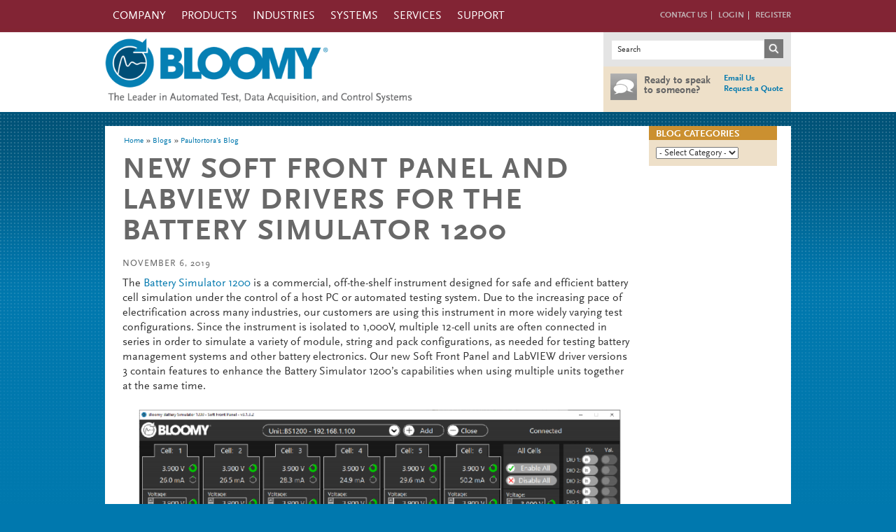

--- FILE ---
content_type: text/html; charset=utf-8
request_url: https://www.bloomy.com/support/blog/new-soft-front-panel-and-labview-drivers-battery-simulator-1200
body_size: 10492
content:
<!DOCTYPE html>
  <!--[if IEMobile 7]><html class="no-js ie iem7" lang="en" dir="ltr"><![endif]-->
  <!--[if lte IE 6]><html class="no-js ie lt-ie9 lt-ie8 lt-ie7" lang="en" dir="ltr"><![endif]-->
  <!--[if (IE 7)&(!IEMobile)]><html class="no-js ie lt-ie9 lt-ie8" lang="en" dir="ltr"><![endif]-->
  <!--[if IE 8]><html class="no-js ie lt-ie9" lang="en" dir="ltr"><![endif]-->
  <!--[if (gte IE 9)|(gt IEMobile 7)]><html class="no-js ie" lang="en" dir="ltr"><![endif]-->
  <!--[if !IE]><!--><html class="no-js" lang="en" dir="ltr"><!--<![endif]-->
<head>
  <title>New Soft Front Panel and LabVIEW Drivers for the Battery Simulator 1200 | Bloomy</title>
  <meta charset="utf-8" />
<link rel="apple-touch-icon" href="https://www.bloomy.com/sites/default/files/apple-touch-icon-precomposed-114x114.png" type="image/png" />
<link rel="apple-touch-icon-precomposed" href="https://www.bloomy.com/sites/default/files/apple-touch-icon-precomposed.png" type="image/png" />
<link rel="profile" href="https://www.w3.org/1999/xhtml/vocab" />
<meta name="HandheldFriendly" content="true" />
<meta name="MobileOptimized" content="width" />
<meta http-equiv="cleartype" content="on" />
<meta name="web_author" content="Technivant - https://www.technivant.com/" />
<meta name="description" content="The Battery Simulator 1200 is a commercial, off-the-shelf instrument designed for safe and efficient battery cell simulation under the control of a host PC or automated testing system. Due to the increasing pace of electrification across many industries, our customers are using this instrument in more widely varying test configurations. Since the instrument is isolated to" />
<meta name="keywords" content="universal test, automated test, battery test, automatic test, electronics functional test, PCB functional test, board test, test fixture, functional test, data acquisition, mobile data acquisition, control systems, test software, LabVIEW consulting, LabVIEW training," />
<meta name="viewport" content="width=device-width" />
<meta name="generator" content="Drupal 7 (http://drupal.org)" />
<link rel="canonical" href="https://www.bloomy.com/support/blog/new-soft-front-panel-and-labview-drivers-battery-simulator-1200" />
<link rel="shortlink" href="https://www.bloomy.com/node/877" />
<meta name="theme-color" content="#ffffff" />
<link rel="manifest" href="/sites/all/themes/custom/bloomy/site.webmanifest" />
<link rel="shortcut icon" href="https://www.bloomy.com/sites/all/themes/custom/bloomy/favicon.ico" type="image/vnd.microsoft.icon" />
<meta name="msapplication-config" content="/sites/all/themes/custom/bloomy/browserconfig.xml" />
<link rel="mask-icon" href="https://www.bloomy.com/sites/all/themes/custom/bloomy/safari-pinned-tab.svg" color="#0069a7" />
<link rel="icon" href="https://www.bloomy.com/sites/all/themes/custom/bloomy/favicon-16x16.png" sizes="16x16" />
<link rel="icon" href="https://www.bloomy.com/sites/all/themes/custom/bloomy/favicon-32x32.png" sizes="32x32" />
<meta name="msapplication-tilecolor" content="#ffffff" />
<link rel="apple-touch-icon" href="https://www.bloomy.com/sites/all/themes/custom/bloomy/apple-touch-icon.png" sizes="180x180" />
  <link type="text/css" rel="stylesheet" href="https://www.bloomy.com/sites/default/files/css/css_AFVvG_Q6o0letJqlBFZdj2pcaD1nDnIlUQq2rDsmhjM.css" media="all" />
<link type="text/css" rel="stylesheet" href="https://www.bloomy.com/sites/default/files/css/css_d5hMroNi0llunIMnPhG5FfrcYICYF00Zjm6F5ye68cY.css" media="all" />
<link type="text/css" rel="stylesheet" href="https://www.bloomy.com/sites/default/files/css/css_YDPNfBGH51LxHp6Co0FRjIvJ6GQBLQL-jYEDPDTWBn4.css" media="all" />

<!--[if lte IE 8]>
<link type="text/css" rel="stylesheet" href="https://www.bloomy.com/sites/default/files/css/css_hqu4U67Yc1o_6jASbikxxbdOvicq4iZfnYyE5tDsfCU.css" media="all" />
<![endif]-->
<link type="text/css" rel="stylesheet" href="https://www.bloomy.com/sites/default/files/css/css__d_6Ft-q4zp2tvGIVEWW8PWjxBFyB3QYI2CWqqPvkTs.css" media="all" />

<!--[if lte IE 8]>
<link type="text/css" rel="stylesheet" href="https://www.bloomy.com/sites/default/files/css/css_ctwK9q1pMNPOb2LQKiV019lnpowsnTvlqc7ZkMcEJO0.css" media="all" />
<![endif]-->
<link type="text/css" rel="stylesheet" href="https://www.bloomy.com/sites/default/files/css/css_OjipSRgaeqQXEqOkf11lI7Ozk3f8Maq1ijIofBjq9_w.css" media="all" />
  <script src="https://www.bloomy.com/sites/default/files/js/js_0L6e1niRCA7_nYdrCCrCukU95cbZZrmYhyouzeBfPxc.js"></script>
<script src="https://www.bloomy.com/sites/default/files/js/js_onbE0n0cQY6KTDQtHO_E27UBymFC-RuqypZZ6Zxez-o.js"></script>
<script src="https://www.bloomy.com/sites/default/files/js/js_B0tYs6JQ0R7skSbtS1B8OMv9ddjKZbf0GkzV1Q2_W-A.js"></script>

<!--[if (gte IE 6)&(lte IE 8)]>
<script src="https://www.bloomy.com/sites/default/files/js/js_XC8dNx_jPgRtqQQIyfljU-ISp6itWLN3-BrCnd-o0Ks.js"></script>
<![endif]-->
<script src="https://www.bloomy.com/sites/default/files/js/js_s6KUIPIOxOOhQ6fE8XqQQ5ID64LxYuUaqUqdWj9pCOY.js"></script>
<script src="https://www.googletagmanager.com/gtag/js?id=G-CQJGCVSX23"></script>
<script>window.dataLayer = window.dataLayer || [];function gtag(){dataLayer.push(arguments)};gtag("js", new Date());gtag("set", "developer_id.dMDhkMT", true);gtag("config", "G-CQJGCVSX23", {"groups":"default","anonymize_ip":true});</script>
<script src="https://www.bloomy.com/sites/default/files/js/js_BeZW_K0K7_d7stzET5CrNbEzvMMe6rX82_GGXHlCFoo.js"></script>
<script src="https://www.bloomy.com/sites/default/files/js/js_IPbyvos6RJRIvrOzTm6uCA_K0jLUfhX6qrTVZ8ptL8M.js"></script>
<script>jQuery.extend(Drupal.settings, {"basePath":"\/","pathPrefix":"","setHasJsCookie":0,"colorbox":{"transition":"elastic","speed":"350","opacity":"0.85","slideshow":true,"slideshowAuto":true,"slideshowSpeed":"2500","slideshowStart":"start slideshow","slideshowStop":"stop slideshow","current":"{current} of {total}","previous":"\u00ab Prev","next":"Next \u00bb","close":"Close","overlayClose":true,"returnFocus":true,"maxWidth":"98%","maxHeight":"98%","initialWidth":"33%","initialHeight":"33%","fixed":true,"scrolling":true,"mobiledetect":true,"mobiledevicewidth":"480px","file_public_path":"\/sites\/default\/files","specificPagesDefaultValue":"admin*\nimagebrowser*\nimg_assist*\nimce*\nnode\/add\/*\nnode\/*\/edit\nprint\/*\nprintpdf\/*\nsystem\/ajax\nsystem\/ajax\/*"},"jcaption":{"jcaption_selectors":[".field--type-text-with-summary img"],"jcaption_alt_title":"title","jcaption_requireText":1,"jcaption_copyStyle":0,"jcaption_removeStyle":0,"jcaption_removeClass":1,"jcaption_removeAlign":1,"jcaption_copyAlignmentToClass":0,"jcaption_copyFloatToClass":1,"jcaption_copyClassToClass":1,"jcaption_autoWidth":1,"jcaption_keepLink":0,"jcaption_styleMarkup":"","jcaption_animate":0,"jcaption_showDuration":"200","jcaption_hideDuration":"200"},"urlIsAjaxTrusted":{"\/support\/blog\/new-soft-front-panel-and-labview-drivers-battery-simulator-1200":true},"googleanalytics":{"account":["G-CQJGCVSX23"],"trackOutbound":1,"trackMailto":1,"trackDownload":1,"trackDownloadExtensions":"7z|aac|arc|arj|asf|asx|avi|bin|csv|doc(x|m)?|dot(x|m)?|exe|flv|gif|gz|gzip|hqx|jar|jpe?g|js|mp(2|3|4|e?g)|mov(ie)?|msi|msp|pdf|phps|png|ppt(x|m)?|pot(x|m)?|pps(x|m)?|ppam|sld(x|m)?|thmx|qtm?|ra(m|r)?|sea|sit|tar|tgz|torrent|txt|wav|wma|wmv|wpd|xls(x|m|b)?|xlt(x|m)|xlam|xml|z|zip","trackColorbox":1},"superfish":{"1":{"id":"1","sf":{"animation":{"opacity":"show","height":"show"},"speed":"fast"},"plugins":{"touchscreen":{"mode":"useragent_predefined"},"smallscreen":{"mode":"window_width","breakpoint":840,"breakpointUnit":"px","title":"MAIN MENU"},"supposition":true}}},"extlink":{"extTarget":"_blank","extClass":0,"extLabel":"(link is external)","extImgClass":0,"extIconPlacement":"append","extSubdomains":0,"extExclude":"","extInclude":".*\\.pdf|.*\\.doc","extCssExclude":"","extCssExplicit":"","extAlert":0,"extAlertText":"This link will take you to an external web site.","mailtoClass":0,"mailtoLabel":"(link sends e-mail)","extUseFontAwesome":false}});</script>
</head>
<body class="html not-front not-logged-in page-node page-node- page-node-877 node-type-blog section-support">
  <a href="#main-content" class="element-invisible element-focusable">Skip to main content</a>
    <!-- TYPE KIT -->
<script type="text/javascript" src="//use.typekit.net/otw2hcl.js"></script>
<script type="text/javascript">try{Typekit.load();}catch(e){}</script>

<div class="l-page">
  <header class="l-header" role="banner">

    <div class="top-nav">
        <div class="l-region l-region--navigation">
    <div id="block-superfish-1" class="block block--superfish block--superfish-1">
        <div class="block__content">
    <ul  id="superfish-1" class="menu sf-menu sf-main-menu sf-horizontal sf-style-white sf-total-items-6 sf-parent-items-6 sf-single-items-0"><li id="menu-581-1" class="first odd sf-item-1 sf-depth-1 sf-total-children-8 sf-parent-children-4 sf-single-children-4 menuparent"><a href="/company" class="sf-depth-1 menuparent">Company</a><ul><li id="menu-1125-1" class="first odd sf-item-1 sf-depth-2 sf-no-children"><a href="/company/background-and-history" class="sf-depth-2">Background and History</a></li><li id="menu-588-1" class="middle even sf-item-2 sf-depth-2 sf-total-children-2 sf-parent-children-0 sf-single-children-2 menuparent"><a href="/contact-us" class="sf-depth-2 menuparent">Contact Us</a><ul><li id="menu-587-1" class="first odd sf-item-1 sf-depth-3 sf-no-children"><a href="/request-quote" class="sf-depth-3">Request a Quote</a></li><li id="menu-1229-1" class="last even sf-item-2 sf-depth-3 sf-no-children"><a href="/join-our-mailing-list" class="sf-depth-3">Join Our Mailing List</a></li></ul></li><li id="menu-1124-1" class="middle odd sf-item-3 sf-depth-2 sf-total-children-7 sf-parent-children-0 sf-single-children-7 menuparent"><a href="/company/capabilities" class="sf-depth-2 menuparent">Capabilities</a><ul><li id="menu-1141-1" class="first odd sf-item-1 sf-depth-3 sf-no-children"><a href="/capabilities/manufacturing" class="sf-depth-3">Manufacturing</a></li><li id="menu-1143-1" class="middle even sf-item-2 sf-depth-3 sf-no-children"><a href="/capabilities/embedded-control" class="sf-depth-3">Embedded Control</a></li><li id="menu-1524-1" class="middle odd sf-item-3 sf-depth-3 sf-no-children"><a href="/capabilities/HIL-test" class="sf-depth-3">Hardware-in-the-Loop</a></li><li id="menu-1144-1" class="middle even sf-item-4 sf-depth-3 sf-no-children"><a href="/capabilities/electronic-design" class="sf-depth-3">Electronic Design</a></li><li id="menu-1145-1" class="middle odd sf-item-5 sf-depth-3 sf-no-children"><a href="/capabilities/vision" class="sf-depth-3">Vision</a></li><li id="menu-1142-1" class="middle even sf-item-6 sf-depth-3 sf-no-children"><a href="/capabilities/labview-and-ni-software-development-capabilities" class="sf-depth-3">LabVIEW Software</a></li><li id="menu-1146-1" class="last odd sf-item-7 sf-depth-3 sf-no-children"><a href="/capabilities/ni-certifications-accreditations" class="sf-depth-3">NI Certifications &amp; Accreditations</a></li></ul></li><li id="menu-1298-1" class="middle even sf-item-4 sf-depth-2 sf-total-children-3 sf-parent-children-1 sf-single-children-2 menuparent"><a href="/company/news-and-events" class="sf-depth-2 menuparent">News &amp; Events</a><ul><li id="menu-1258-1" class="first odd sf-item-1 sf-depth-3 sf-no-children"><a href="/company/news-and-events/news" title="" class="sf-depth-3">News</a></li><li id="menu-1259-1" class="middle even sf-item-2 sf-depth-3 sf-total-children-2 sf-parent-children-0 sf-single-children-2 menuparent"><a href="/company/news-and-events/events" title="" class="sf-depth-3 menuparent">Events</a><ul><li id="menu-4498-1" class="first odd sf-item-1 sf-depth-4 sf-no-children"><a href="/company/news-events/events/aiaa-scitech-forum" class="sf-depth-4">AIAA SciTech Forum</a></li><li id="menu-4496-1" class="last even sf-item-2 sf-depth-4 sf-no-children"><a href="/company/news-events/events/transformative-vertical-flight-2026" class="sf-depth-4">Transformative Vertical Flight 2026</a></li></ul></li><li id="menu-1594-1" class="last odd sf-item-3 sf-depth-3 sf-no-children"><a href="/company/news-events/newsletter" class="sf-depth-3">Newsletter</a></li></ul></li><li id="menu-1126-1" class="middle odd sf-item-5 sf-depth-2 sf-total-children-5 sf-parent-children-0 sf-single-children-5 menuparent"><a href="/company/careers" class="sf-depth-2 menuparent">Careers</a><ul><li id="menu-4499-1" class="first odd sf-item-1 sf-depth-3 sf-no-children"><a href="/controller-high-tech-aerospace-automotive-defense-ct" class="sf-depth-3">Controller - High Tech Aerospace, Automotive &amp; Defense - CT</a></li><li id="menu-4500-1" class="middle even sf-item-2 sf-depth-3 sf-no-children"><a href="/junior-accountant-technology-south-windsor-ct" class="sf-depth-3">Junior Accountant - South Windsor, CT</a></li><li id="menu-4216-1" class="middle odd sf-item-3 sf-depth-3 sf-no-children"><a href="/principle-lru-test-equipment-development-engineer-ct" class="sf-depth-3">Principle LRU Test Development Engineer - CT</a></li><li id="menu-4026-1" class="middle even sf-item-4 sf-depth-3 sf-no-children"><a href="/automated-test-equipment-ate-development-engineer-ct" class="sf-depth-3">Automated Test Equipment (ATE) Development Engineer - CT</a></li><li id="menu-4027-1" class="last odd sf-item-5 sf-depth-3 sf-no-children"><a href="/senior-electro-mechanical-assembly-technician-ct" class="sf-depth-3">Senior Electro-Mechanical Assembly Technician - CT</a></li></ul></li><li id="menu-1127-1" class="middle even sf-item-6 sf-depth-2 sf-no-children"><a href="/company/management" class="sf-depth-2">Management</a></li><li id="menu-1128-1" class="middle odd sf-item-7 sf-depth-2 sf-no-children"><a href="/company/partners" class="sf-depth-2">Partners</a></li><li id="menu-3824-1" class="last even sf-item-8 sf-depth-2 sf-no-children"><a href="/company/secure-customer-partnerships" class="sf-depth-2">Security</a></li></ul></li><li id="menu-514-1" class="middle even sf-item-2 sf-depth-1 sf-total-children-8 sf-parent-children-4 sf-single-children-4 menuparent"><a href="/products" class="sf-depth-1 menuparent">Products</a><ul><li id="menu-515-1" class="first odd sf-item-1 sf-depth-2 sf-total-children-6 sf-parent-children-0 sf-single-children-6 menuparent"><a href="/products/electronics-functional-test" class="sf-depth-2 menuparent">Electronics Functional Test</a><ul><li id="menu-664-1" class="first odd sf-item-1 sf-depth-3 sf-no-children"><a href="/products/electronics-functional-test/uts" class="sf-depth-3">UTS</a></li><li id="menu-1114-1" class="middle even sf-item-2 sf-depth-3 sf-no-children"><a href="/products/electronics-functional-test/cuts" class="sf-depth-3">cUTS</a></li><li id="menu-3825-1" class="middle odd sf-item-3 sf-depth-3 sf-no-children"><a href="/products/electronics-functional-test/miduts" class="sf-depth-3">midUTS</a></li><li id="menu-825-1" class="middle even sf-item-4 sf-depth-3 sf-no-children"><a href="/products/electronics-functional-test/xuts" class="sf-depth-3">xUTS</a></li><li id="menu-2344-1" class="middle odd sf-item-5 sf-depth-3 sf-no-children"><a href="/products/electronics-functional-test/eft-module-teststand" title="Electronics Functional Test Module for TestStand" class="sf-depth-3">EFT Module for TestStand</a></li><li id="menu-1116-1" class="last even sf-item-6 sf-depth-3 sf-no-children"><a href="/products/electronics-functional-test/fixtures" class="sf-depth-3">Fixtures</a></li></ul></li><li id="menu-2608-1" class="middle even sf-item-2 sf-depth-2 sf-total-children-6 sf-parent-children-0 sf-single-children-6 menuparent"><a href="/products/simulation-systems" class="sf-depth-2 menuparent">Simulation Systems</a><ul><li id="menu-2609-1" class="first odd sf-item-1 sf-depth-3 sf-no-children"><a href="/products/simulation-systems/bloomy-simulation-reference-system" class="sf-depth-3">Bloomy Simulation Reference System</a></li><li id="menu-2610-1" class="middle even sf-item-2 sf-depth-3 sf-no-children"><a href="/products/simulation-systems/fadeceec-test-platform" class="sf-depth-3">FADEC/EEC Test Platform</a></li><li id="menu-2611-1" class="middle odd sf-item-3 sf-depth-3 sf-no-children"><a href="/products/simulation-systems/flight-control-system-test-platform" class="sf-depth-3">Flight Control System Test Platform</a></li><li id="menu-2612-1" class="middle even sf-item-4 sf-depth-3 sf-no-children"><a href="/products/simulation-systems/environmental-control-system-test-platform" class="sf-depth-3">Environmental Control System Test Platform</a></li><li id="menu-4023-1" class="middle odd sf-item-5 sf-depth-3 sf-no-children"><a href="/products/simulation-systems/evtol-integrated-hil-test-system" class="sf-depth-3">eVTOL Integrated HIL Test System</a></li><li id="menu-4119-1" class="last even sf-item-6 sf-depth-3 sf-no-children"><a href="/products/simulation-systems/vehicle-management-system-test-platform" class="sf-depth-3">Vehicle Management System Test Platform</a></li></ul></li><li id="menu-2503-1" class="middle odd sf-item-3 sf-depth-2 sf-total-children-6 sf-parent-children-0 sf-single-children-6 menuparent"><a href="/products/slsc-and-crio-modules-and-accessories" class="sf-depth-2 menuparent">SLSC and cRIO Modules and Accessories</a><ul><li id="menu-2504-1" class="first odd sf-item-1 sf-depth-3 sf-no-children"><a href="/products/slsc-and-crio-modules-and-accessories/thermocouple-simulator-module-slsc" class="sf-depth-3">Thermocouple Simulator Module for SLSC</a></li><li id="menu-2345-1" class="middle even sf-item-2 sf-depth-3 sf-no-children"><a href="/products/slsc-and-crio-modules-and-accessories/vdtresolver-simulation-module-slsc" title="Offers eight channels of variable differential transformer (VDT) sensor simulation" class="sf-depth-3">VDT/Resolver Simulation Module for SLSC</a></li><li id="menu-2506-1" class="middle odd sf-item-3 sf-depth-3 sf-no-children"><a href="/products/slsc-and-crio-modules-and-accessories/load-module-slsc" class="sf-depth-3">Load Module for SLSC</a></li><li id="menu-2507-1" class="middle even sf-item-4 sf-depth-3 sf-no-children"><a href="/products/slsc-and-crio-modules-and-accessories/throughpointtm-interface-panel-slsc" class="sf-depth-3">ThroughPoint™ Interface Panel for SLSC</a></li><li id="menu-2505-1" class="middle odd sf-item-5 sf-depth-3 sf-no-children"><a href="/products/slsc-and-crio-modules-and-accessories/multipurpose-module-slsc" class="sf-depth-3">Multipurpose Module for SLSC</a></li><li id="menu-1119-1" class="last even sf-item-6 sf-depth-3 sf-no-children"><a href="/products/slsc-and-crio-modules-and-accessories/1553b-c-series-module" class="sf-depth-3">1553B C Series Module</a></li></ul></li><li id="menu-1109-1" class="middle even sf-item-4 sf-depth-2 sf-total-children-10 sf-parent-children-1 sf-single-children-9 menuparent"><a href="/products/battery-management-system-testing" class="sf-depth-2 menuparent">Battery Management System Testing</a><ul><li id="menu-1110-1" class="first odd sf-item-1 sf-depth-3 sf-no-children"><a href="/products/battery-management-system-testing/battery-simulator-1200" class="sf-depth-3">Battery Simulator 1200</a></li><li id="menu-4310-1" class="middle even sf-item-2 sf-depth-3 sf-no-children"><a href="/products/battery-management-system-testing/battery-simulator-1201" class="sf-depth-3">Battery Simulator 1201</a></li><li id="menu-4121-1" class="middle odd sf-item-3 sf-depth-3 sf-no-children"><a href="/products/battery-management-system-testing/advanced-battery-simulator-800" title="The Advanced Battery Simulator 800 provides eight 5V, 5A cells to simulate battery sink and source characteristics for testing Battery Management Systems (BMS)." class="sf-depth-3">Advanced Battery Simulator 800</a></li><li id="menu-2318-1" class="middle even sf-item-4 sf-depth-3 sf-no-children"><a href="/products/battery-management-system-testing/battery-fault-insertion-unit" class="sf-depth-3">Battery Fault Insertion Unit</a></li><li id="menu-3454-1" class="middle odd sf-item-5 sf-depth-3 sf-no-children"><a href="/products/battery-management-system-testing/flex-bms-validation-system" class="sf-depth-3">FLEX BMS™ Validation System</a></li><li id="menu-1111-1" class="middle even sf-item-6 sf-depth-3 sf-total-children-1 sf-parent-children-0 sf-single-children-1 menuparent"><a href="/products/battery-management-system-testing/bms-hil-test-system" class="sf-depth-3 menuparent">BMS HIL Test System</a><ul><li id="menu-2460-1" class="firstandlast odd sf-item-1 sf-depth-4 sf-no-children"><a href="/products/battery-management-system-testing/bms-hil-test-system/battery-hil-simulator" class="sf-depth-4">Configure Battery Pack Simulator</a></li></ul></li><li id="menu-4020-1" class="middle odd sf-item-7 sf-depth-3 sf-no-children"><a href="/products/battery-management-system-testing/desktop-bms-hil-test-system" class="sf-depth-3">Desktop BMS™ HIL Test System</a></li><li id="menu-1112-1" class="middle even sf-item-8 sf-depth-3 sf-no-children"><a href="/products/battery-management-system-testing/bms-environmental-test-system" class="sf-depth-3">BMS Environmental Test System</a></li><li id="menu-1113-1" class="middle odd sf-item-9 sf-depth-3 sf-no-children"><a href="/products/battery-management-system-testing/bms-manufacturing-test-system" class="sf-depth-3">BMS Manufacturing Test System</a></li><li id="menu-4309-1" class="last even sf-item-10 sf-depth-3 sf-no-children"><a href="/products/battery-management-system-testing/800v-battery-cell-simulation-tower" class="sf-depth-3">800V Battery Cell Simulation Tower</a></li></ul></li><li id="menu-3918-1" class="middle odd sf-item-5 sf-depth-2 sf-no-children"><a href="https://www.bloomy.com/bloomy-cesl2g-pwa212040" title="Bloomy Common Engine Software Loader 2G—the best solution for the P&amp;W GTF family!" class="sf-depth-2">Bloomy CESL2G (PWA212040)</a></li><li id="menu-1121-1" class="middle even sf-item-6 sf-depth-2 sf-no-children"><a href="/products/ess-performance-test-system" class="sf-depth-2">Energy Storage System (ESS) Test System</a></li><li id="menu-1122-1" class="middle odd sf-item-7 sf-depth-2 sf-no-children"><a href="/products/mixed-signal-battery-test-system" class="sf-depth-2">Mixed Signal Battery Test System</a></li><li id="menu-4308-1" class="last even sf-item-8 sf-depth-2 sf-no-children"><a href="/products/esoldier-power-monitoring-system" class="sf-depth-2">eSoldier Power Monitoring System</a></li></ul></li><li id="menu-582-1" class="middle odd sf-item-3 sf-depth-1 sf-total-children-6 sf-parent-children-0 sf-single-children-6 menuparent"><a href="/industries" class="sf-depth-1 menuparent">Industries</a><ul><li id="menu-1105-1" class="first odd sf-item-1 sf-depth-2 sf-no-children"><a href="/industries/aerospace-defense" class="sf-depth-2">Aerospace &amp; Defense</a></li><li id="menu-1106-1" class="middle even sf-item-2 sf-depth-2 sf-no-children"><a href="/industries/electronic-products" class="sf-depth-2">Electronics</a></li><li id="menu-1103-1" class="middle odd sf-item-3 sf-depth-2 sf-no-children"><a href="/industries/power-grid" class="sf-depth-2">Power Grid</a></li><li id="menu-1104-1" class="middle even sf-item-4 sf-depth-2 sf-no-children"><a href="/industries/electric-vehicles" class="sf-depth-2">Electric Vehicles</a></li><li id="menu-1107-1" class="middle odd sf-item-5 sf-depth-2 sf-no-children"><a href="/industries/battery" class="sf-depth-2">Battery</a></li><li id="menu-1108-1" class="last even sf-item-6 sf-depth-2 sf-no-children"><a href="/industries/additional-industries" class="sf-depth-2">Additional Industries</a></li></ul></li><li id="menu-583-1" class="middle even sf-item-4 sf-depth-1 sf-total-children-4 sf-parent-children-0 sf-single-children-4 menuparent"><a href="/systems" class="sf-depth-1 menuparent">Systems</a><ul><li id="menu-1131-1" class="first odd sf-item-1 sf-depth-2 sf-no-children"><a href="/systems/automated-test" class="sf-depth-2">Automated Test</a></li><li id="menu-1132-1" class="middle even sf-item-2 sf-depth-2 sf-no-children"><a href="/systems/data-acquisition" class="sf-depth-2">Data Acquisition</a></li><li id="menu-1133-1" class="middle odd sf-item-3 sf-depth-2 sf-no-children"><a href="/systems/embedded-control" class="sf-depth-2">Embedded Control</a></li><li id="menu-1134-1" class="last even sf-item-4 sf-depth-2 sf-no-children"><a href="/systems/vision-and-motion" class="sf-depth-2">Vision and Motion</a></li></ul></li><li id="menu-584-1" class="middle odd sf-item-5 sf-depth-1 sf-total-children-4 sf-parent-children-3 sf-single-children-1 menuparent"><a href="/services" class="sf-depth-1 menuparent">Services</a><ul><li id="menu-1135-1" class="first odd sf-item-1 sf-depth-2 sf-total-children-1 sf-parent-children-0 sf-single-children-1 menuparent"><a href="/services/ni-software-consulting" class="sf-depth-2 menuparent">NI Software Consulting</a><ul><li id="menu-1912-1" class="firstandlast odd sf-item-1 sf-depth-3 sf-no-children"><a href="/ni-software-consulting/agile-software" class="sf-depth-3">Agile Software</a></li></ul></li><li id="menu-1136-1" class="middle even sf-item-2 sf-depth-2 sf-total-children-2 sf-parent-children-1 sf-single-children-1 menuparent"><a href="/services/ni-classroom-training" class="sf-depth-2 menuparent">NI Classroom Training</a><ul><li id="menu-1253-1" class="first odd sf-item-1 sf-depth-3 sf-total-children-1 sf-parent-children-0 sf-single-children-1 menuparent"><a href="/ni-classroom-training/ni-course-descriptions" class="sf-depth-3 menuparent">NI Course Descriptions</a><ul><li id="menu-4497-1" class="firstandlast odd sf-item-1 sf-depth-4 sf-no-children"><a href="/ni-course-descriptions/actor-oriented-design-labview" class="sf-depth-4">Actor-Oriented Design in LabVIEW</a></li></ul></li><li id="menu-1257-1" class="last even sf-item-2 sf-depth-3 sf-no-children"><a href="/ni-classroom-training/ni-training-schedule-and-pricing" class="sf-depth-3">NI Training Schedule and Pricing</a></li></ul></li><li id="menu-1250-1" class="middle odd sf-item-3 sf-depth-2 sf-total-children-3 sf-parent-children-0 sf-single-children-3 menuparent"><a href="/services/bloomy-training" class="sf-depth-2 menuparent">Bloomy Training</a><ul><li id="menu-1261-1" class="first odd sf-item-1 sf-depth-3 sf-no-children"><a href="/request-training" class="sf-depth-3">Request Training</a></li><li id="menu-1252-1" class="middle even sf-item-2 sf-depth-3 sf-no-children"><a href="/bloomy-training/bloomy-project-launch" class="sf-depth-3">Bloomy Project Launch</a></li><li id="menu-1251-1" class="last odd sf-item-3 sf-depth-3 sf-no-children"><a href="/bloomy-training/labview-style-course" class="sf-depth-3">The LabVIEW Style Course</a></li></ul></li><li id="menu-3271-1" class="last even sf-item-4 sf-depth-2 sf-no-children"><a href="/services/hil-technology-evolution-center" class="sf-depth-2">HIL Technology Evolution Center</a></li></ul></li><li id="menu-585-1" class="last even sf-item-6 sf-depth-1 sf-total-children-7 sf-parent-children-2 sf-single-children-5 menuparent"><a href="/support" class="sf-depth-1 menuparent">Support</a><ul><li id="menu-911-1" class="first odd sf-item-1 sf-depth-2 sf-no-children"><a href="/request-support" class="sf-depth-2">Request Support</a></li><li id="menu-1130-1" class="middle even sf-item-2 sf-depth-2 sf-no-children"><a href="/support/warranty-and-repairs" class="sf-depth-2">Warranty and Repairs</a></li><li id="menu-808-1" class="middle odd sf-item-3 sf-depth-2 sf-total-children-5 sf-parent-children-0 sf-single-children-5 menuparent"><a href="/support/blog" title="" class="sf-depth-2 menuparent">Blog</a><ul><li id="menu-2814-1" class="first odd sf-item-1 sf-depth-3 sf-no-children"><a href="/support/blog/blog-category/avionics-buses" title="Avionics Buses" class="sf-depth-3">Avionics Buses</a></li><li id="menu-1783-1" class="middle even sf-item-2 sf-depth-3 sf-no-children"><a href="/support/blog/blog-category/bms-testing" title="BMS Testing" class="sf-depth-3">BMS Testing</a></li><li id="menu-1785-1" class="middle odd sf-item-3 sf-depth-3 sf-no-children"><a href="/support/blog/blog-category/complex-systems" title="Complex Systems" class="sf-depth-3">Complex Systems</a></li><li id="menu-1786-1" class="middle even sf-item-4 sf-depth-3 sf-no-children"><a href="/support/blog/blog-category/electronics-test" title="Electronics Test" class="sf-depth-3">Electronics Test</a></li><li id="menu-1790-1" class="last odd sf-item-5 sf-depth-3 sf-no-children"><a href="/support/blog/blog-category/labview" title="LabVIEW" class="sf-depth-3">LabVIEW</a></li></ul></li><li id="menu-811-1" class="middle even sf-item-4 sf-depth-2 sf-no-children"><a href="/support/resources" class="sf-depth-2">Resources</a></li><li id="menu-1138-1" class="middle odd sf-item-5 sf-depth-2 sf-total-children-3 sf-parent-children-0 sf-single-children-3 menuparent"><a href="/support/labview-resources" class="sf-depth-2 menuparent">LabVIEW</a><ul><li id="menu-1139-1" class="first odd sf-item-1 sf-depth-3 sf-no-children"><a href="/labview/labview-style-book" class="sf-depth-3">The LabVIEW Style Book</a></li><li id="menu-1260-1" class="middle even sf-item-2 sf-depth-3 sf-no-children"><a href="/labview/labview-user-group-meetings" class="sf-depth-3">LabVIEW User Group Meetings</a></li><li id="menu-1896-1" class="last odd sf-item-3 sf-depth-3 sf-no-children"><a href="https://www.bloomy.com/support/resources#tabs=3" title="" class="sf-depth-3">All LabVIEW Downloads</a></li></ul></li><li id="menu-2470-1" class="middle even sf-item-6 sf-depth-2 sf-no-children"><a href="/support/eft-module-teststand" class="sf-depth-2">EFT Module for TestStand</a></li><li id="menu-3917-1" class="last odd sf-item-7 sf-depth-2 sf-no-children"><a href="/surplus-test-system-components-available-shelf" class="sf-depth-2">Surplus Inventory</a></li></ul></li></ul>  </div>
</div>
<nav id="block-system-user-menu" role="navigation" class="block block--system block--menu block--system-user-menu">
      
  <ul class="menu"><li class="first leaf"><a href="/contact-us" title="">Contact Us</a></li>
<li class="leaf"><a href="/user/login" title="">Login</a></li>
<li class="last leaf"><a href="/user/register" title="">Register</a></li>
</ul></nav>
  </div>
    </div>

    <div class="l-branding">
              <a href="/" title="Home" rel="home" class="site-logo"><img src="https://www.bloomy.com/sites/all/themes/custom/bloomy/logo.png" alt="Home" /></a>
      
      
          </div>

      <div class="l-region l-region--header">
    <div id="block-search-form" role="search" class="block block--search block--search-form">
        <div class="block__content">
    <form class="search-block-form" action="/support/blog/new-soft-front-panel-and-labview-drivers-battery-simulator-1200" method="post" id="search-block-form" accept-charset="UTF-8"><div><div class="container-inline">
      <h2 class="element-invisible">Search form</h2>
    <div class="form-item form-type-textfield form-item-search-block-form">
  <label class="element-invisible" for="edit-search-block-form--2">Search </label>
 <input title="Enter the terms you wish to search for." onblur="if (this.value == &#039;&#039;) {this.value = &#039;Search&#039;;}" onfocus="if (this.value == &#039;Search&#039;) {this.value = &#039;&#039;;}" type="text" id="edit-search-block-form--2" name="search_block_form" value="Search" size="40" maxlength="128" class="form-text" />
</div>
<div class="form-actions form-wrapper" id="edit-actions"><input type="image" id="edit-submit" name="submit" src="/sites/all/themes/custom/bloomy/images/icon_search.gif" class="form-submit" /></div><input type="hidden" name="form_build_id" value="form-kgM3S2GNR2xMuSuPqtsArnRWJgnlsxlUNYK_iYCdNdc" />
<input type="hidden" name="form_id" value="search_block_form" />
</div>
</div></form>  </div>
</div>
<div id="block-bloomy-blocks-2" class="block block--bloomy-blocks block--bloomy-blocks-2">
        <div class="block__content">
    
    <div id="calltoactioncontainer">
      <div class="cta-request"><a href="/request-information"><img alt="Contact Us" class="cta-icon" src="/sites/all/themes/custom/bloomy/images/icon_cta.gif" /></a></div>
      <h2 class="cta-head">Ready to speak to someone?</h2>
      <p class="cta-links"><a href="/request-information">Email Us</a><br /><a href="/request-a-quote">Request a Quote</a></p>
    </div>  </div>
</div>
  </div>
  </header>

  <div class="l-main">

    <div class="l-above-content">
          </div>

    <div class="l-content" role="main">
            <h2 class="element-invisible">You are here</h2><ul class="breadcrumb"><li><a href="/">Home</a></li><li><a href="/support/blog">Blogs</a></li><li><a href="/blog/12320">paultortora&#039;s blog</a></li></ul>      <a id="main-content"></a>
      <div class="l-content-top">
              </div>
                    <h1>New Soft Front Panel and LabVIEW Drivers for the Battery Simulator 1200</h1>
                                    
      <article role="article" class="node node--blog node--full node--blog--full">
  
  
  <div class="node__content">
    <div class="node-created">November 6, 2019</div><div class="field field--name-body field--type-text-with-summary field--label-hidden field-name-body"><div class="field__items field-items "><div class="field__item field-item even"><p>The <a href="https://www.bloomy.com/products/battery-management-system-testing/battery-simulator-1200">Battery Simulator 1200</a> is a commercial, off-the-shelf instrument designed for safe and efficient battery cell simulation under the control of a host PC or automated testing system. Due to the increasing pace of electrification across many industries, our customers are using this instrument in more widely varying test configurations. Since the instrument is isolated to 1,000V, multiple 12-cell units are often connected in series in order to simulate a variety of module, string and pack configurations, as needed for testing battery management systems and other battery electronics. Our new Soft Front Panel and LabVIEW driver versions 3 contain features to enhance the Battery Simulator 1200’s capabilities when using multiple units together at the same time.</p><p style="text-align: center;"><img alt="" src="https://www.bloomy.com/sites/default/files/u19/soft-front-panel.png" style="width: 700px; height: 419px;" /></p><h4 style="text-align: center;">Figure 1 - The Soft Front Panel version 3 main control panel monitors and controls any one of multiple Battery Simulator 1200 units.</h4><p> </p><p style="text-align: center;"><img alt="" src="https://www.bloomy.com/sites/default/files/u19/bs1200sfp_3-1-5-3_config.png" style="width: 700px; height: 417px;" /></p><h4 style="text-align: center;">Figure 2 - The Soft Front Panel version 3 communication settings may be changed on-the-fly.</h4><p> </p><p>The Soft Front Panel has been updated to connect, configure, monitor and control multiple Battery Simulator 1200 units from one host PC or controller, on any combination of CAN and Ethernet interface ports. One 12-cell Battery Simulator 1200 unit’s main control panel is viewable at a time, as selected from a dropdown selector at the top of the panel. The main control panel provides interactive monitoring and control of cell voltages and currents as well as accessory analog and digital inputs and outputs. Formerly, the accessory I/O were only accessible via the driver’s application programming interface (API). You can also change any unit’s communication settings on-the-fly, without cycling its power. This includes the CAN versus Ethernet communications Mode, as well as the Box ID or IP Address, etc.</p><p>New functions have been added to the LabVIEW driver VIs to modify the unit’s communication settings programmatically rather than manually. In CAN mode, the driver will automatically construct an XNET database in memory for the Box IDs specified by the user, so databases for multiple configurations no longer need to be managed. In addition, the driver has been thoroughly reworked for more stability during development, eliminating the need for software restarts after aborting code as in earlier versions.</p><p style="text-align: center;"><img alt="" src="https://www.bloomy.com/sites/default/files/u19/bs1200-vi-image_0.png" style="width: 700px; height: 700px;" /></p><h4 style="text-align: center;">Figure 3 - New LabVIEW driver version 3.</h4><p> </p><h3>Download and Install Instructions</h3><p>The Soft Front Panel and LabVIEW Driver installers are available for free download for registered users of <a href="https://www.bloomy.com">www.bloomy.com</a>. Version 3 is designed to install alongside earlier versions, so that applications that use earlier versions will continue to function exactly as they did previously. In order to take advantage of the new features of the LabVIEW driver version 3, you must update your applications to utilize the new driver VIs. All versions of the driver remain compatible with the Battery Simulator 1200 firmware.</p><h3>About the Battery Simulator 1200</h3><p>The Battery Simulator 1200 provides 12 independently programmable cells that sink and source current for safe and efficient testing of battery management systems (BMS) and other battery electronics. The instrument sets cell voltages quickly, without the delays associated with charging and discharging real cells, and simulates many common faults without the hazards of real batteries. The instrument is isolated to 1,000V channel-to-channel and channel-to-ground, allowing you to connect hundreds of cells in series from multiple Battery Simulator 1200 units. The unit is FCC and CE certified and used by battery electrification companies around the world. Indeed, the Battery Simulator 1200 is the fundamental building block of many turnkey test systems, including Bloomy’s own <a href="https://www.bloomy.com/products/battery-management-system-testing/bms-hil-test-system" target="_blank">BMS HIL Test System</a>, <a href="https://www.bloomy.com/products/battery-management-system-testing/bms-validation-system" target="_blank">BMS Validation System</a>, and <a href="https://www.bloomy.com/products/battery-management-system-testing/bms-manufacturing-test-system" target="_blank">BMS Manufacturing Test System</a>.</p><h3>Related Links</h3><ul><li><a href="https://www.bloomy.com/node/874" target="_blank">LabVIEW Driver Version 3.1 for the Battery Simulator 1200</a></li><li><a href="https://www.bloomy.com/node/876" target="_blank">Soft Front Panel Installer </a></li><li><a href="https://www.bloomy.com/products/battery-management-system-testing/battery-fault-insertion-unit" target="_blank">Battery Fault Insertion Unit </a></li><li><a href="https://www.bloomy.com/support/resources/white-paper/bms-hil-test-system-helps-jaguar-land-rover-shorten-time-market-hybrid" target="_blank">BMS HIL Test System Helps Jaguar Land Rover Shorten Time-to-Market for Hybrid and Electric Vehicles</a></li></ul><p> </p></div></div></div>  <span class="field-label">
    Category:
  </span>

  <div class="field field--name-field-blog-categories field--type-taxonomy-term-reference field--label-inline inline">
    <div class="textformatter-list"><a href="/support/blog/blog-category/bms-testing">BMS Testing</a></div>  </div>
  </div>

  <ul class="links links--inline node__links"><li class="blog_usernames_blog first last"><a href="/blog/12320" title="Read paultortora&#039;s latest blog entries.">paultortora&#039;s blog</a></li>
</ul>  </article>

      <div class="l-content-bottom">
              </div>

          </div>

    <div class="l-below-content">
          </div>

          <aside class="l-region l-region--sidebar-first">
    <div id="block-views-blog-categories-block" class="block block--views block--views-blog-categories-block">
        <h2 class="block__title">Blog Categories</h2>
      <div class="block__content">
    <div class="view view-blog-categories view-id-blog_categories view-display-id-block view-dom-id-3961b33bdc2b49d8f8d4167e1550654b">
        
  
  
      <div class="view-content">
      <form class="ctools-jump-menu" action="/support/blog/new-soft-front-panel-and-labview-drivers-battery-simulator-1200" method="post" id="ctools-jump-menu" accept-charset="UTF-8"><div><div class="container-inline"><div class="form-item form-type-select form-item-jump">
 <select class="ctools-jump-menu-select ctools-jump-menu-change form-select" id="edit-jump" name="jump"><option value="" selected="selected">- Select Category -</option><option value="644d4c23e575fd6b6d3454e40ec1c6d3::/support/blog/blog-category/avionics-buses">  
          Avionics Buses  </option><option value="8eae24bf52892fd8cdc1d8fb5afbf484::/support/blog/blog-category/bms-testing">  
          BMS Testing  </option><option value="1c97eb19a20428192371f56b3cec7d16::/support/blog/blog-category/complex-systems">  
          Complex Systems  </option><option value="8564351b72e52754526f3a1e4b2ff359::/support/blog/blog-category/electronics-test">  
          Electronics Test  </option><option value="0167a562f2ecc18292dfb966e8f69ef5::/support/blog/blog-category/labview">  
          LabVIEW  </option></select>
</div>
<input class="ctools-jump-menu-button ctools-jump-menu-hide form-submit" type="submit" id="edit-go" name="op" value="Go" /></div><input type="hidden" name="form_build_id" value="form-4p0JETJVnET--n8gMJVbgd3PukdHJVXvjPjUewC0zcc" />
<input type="hidden" name="form_id" value="ctools_jump_menu" />
</div></form>    </div>
  
  
  
  
  
  
</div>  </div>
</div>
  </aside>

        
  </div>

</div>

<div class="l-footer-wrapper">
  <footer class="l-footer" role="contentinfo">
      <div class="l-region l-region--footer">
    <div id="block-block-5" class="block block--block block--block-5">
        <div class="block__content">
    <div id="copyright"><span>© <script language="JavaScript" type="text/javascript">
<!--//--><![CDATA[// ><!--
document.write((new Date()).getFullYear());
//--><!]]>
</script></span> Bloomy Controls, Inc. All rights reserved. Product and company names are trademarks or trade names of their respective companies</div><div id="socialicons"><a href="https://www.linkedin.com/company/bloomy-controls"><img alt="Join us on LinkedIn" height="35" src="https://www.bloomy.com/sites/all/themes/custom/bloomy/images/icon_linkedin.png" width="36" /></a><a href="https://twitter.com/bloomycontrols"><img alt="Follow us on Twitter" height="35" src="https://www.bloomy.com/sites/all/themes/custom/bloomy/images/icon_twitter.png" width="36" /></a><a href="https://www.youtube.com/channel/UCnF34Yz4-31xatSKX4gE6CQ" target="_blank"><img alt="See us on YouTube" height="35" src="https://www.bloomy.com/sites/all/themes/custom/bloomy/images/icon_youtube.png" width="36" /></a></div>  </div>
</div>
  </div>
  </footer>
</div>
  <script defer src="https://static.cloudflareinsights.com/beacon.min.js/vcd15cbe7772f49c399c6a5babf22c1241717689176015" integrity="sha512-ZpsOmlRQV6y907TI0dKBHq9Md29nnaEIPlkf84rnaERnq6zvWvPUqr2ft8M1aS28oN72PdrCzSjY4U6VaAw1EQ==" data-cf-beacon='{"version":"2024.11.0","token":"b0d0e999524f4e22aeb54b63b6da723d","r":1,"server_timing":{"name":{"cfCacheStatus":true,"cfEdge":true,"cfExtPri":true,"cfL4":true,"cfOrigin":true,"cfSpeedBrain":true},"location_startswith":null}}' crossorigin="anonymous"></script>
</body>
</html>


--- FILE ---
content_type: text/css
request_url: https://www.bloomy.com/sites/default/files/css/css_YDPNfBGH51LxHp6Co0FRjIvJ6GQBLQL-jYEDPDTWBn4.css
body_size: 6773
content:
article,aside,details,figcaption,figure,footer,header,hgroup,main,nav,section,summary{display:block;}audio,canvas,progress,video{display:inline-block;vertical-align:baseline;}audio:not([controls]){display:none;height:0;}[hidden],template{display:none;}html{font-family:sans-serif;-webkit-text-size-adjust:100%;-ms-text-size-adjust:100%;}body{margin:0;}a{background:transparent;}a:active,a:hover{outline:0;}abbr[title]{border-bottom:1px dotted;}b,strong{font-weight:bold;}dfn{font-style:italic;}h1{font-size:2em;margin:0.67em 0;}mark{background:#ff0;color:#000;}small{font-size:80%;}sub,sup{font-size:75%;line-height:0;position:relative;vertical-align:baseline;}sup{top:-0.5em;}sub{bottom:-0.25em;}img{border:0;}svg:not(:root){overflow:hidden;}figure{margin:1em 40px;}hr{-moz-box-sizing:content-box;box-sizing:content-box;height:0;}pre{overflow:auto;}code,kbd,pre,samp{font-family:monospace,monospace;font-size:1em;}button,input,optgroup,select,textarea{color:inherit;font:inherit;margin:0;}button{overflow:visible;}button,select{text-transform:none;}button,html input[type="button"],input[type="reset"],input[type="submit"]{-webkit-appearance:button;cursor:pointer;}button[disabled],html input[disabled]{cursor:default;}button::-moz-focus-inner,input::-moz-focus-inner{border:0;padding:0;}input{line-height:normal;}input[type="checkbox"],input[type="radio"]{box-sizing:border-box;padding:0;}input[type="number"]::-webkit-inner-spin-button,input[type="number"]::-webkit-outer-spin-button{height:auto;}input[type="search"]{-webkit-appearance:textfield;-moz-box-sizing:content-box;-webkit-box-sizing:content-box;box-sizing:content-box;}input[type="search"]::-webkit-search-cancel-button,input[type="search"]::-webkit-search-decoration{-webkit-appearance:none;}fieldset{border:1px solid #c0c0c0;margin:0 2px;padding:0.35em 0.625em 0.75em;}legend{border:0;padding:0;}textarea{overflow:auto;}optgroup{font-weight:bold;}table{border-collapse:collapse;border-spacing:0;}td,th{padding:0;}*,*:after,*:before{-webkit-box-sizing:border-box;-moz-box-sizing:border-box;box-sizing:border-box;*behavior:url(/sites/all/themes/custom/bloomy/behaviors/box-sizing/boxsizing.php);}
@media all and (max-width:800px){#toolbar,#admin-menu{display:none;}html body.toolbar,html body.admin-menu{padding-top:0 !important;margin-top:0 !important;}}
img,media{max-width:100%;}p{margin:0;padding:0 0 12px 0;}h1{margin:0;padding:0 0 4px 0;font-size:43px;line-height:44px;font-weight:bold;text-transform:uppercase;letter-spacing:2px;color:#686868;}@media (min-width:0px) and (max-width:980px){h1{font-size:30px;line-height:36px;}}h2{margin:0;padding:0 0 2px 0;font-size:18px;line-height:22px;font-weight:bold;color:#822433;}h3{margin:0;padding:0 0 2px 0;font-size:16px;line-height:20px;font-weight:bold;}h4{margin:0;padding:0;font-size:16px;line-height:17px;font-weight:normal;font-style:italic;}#content ul,ol{margin:0 25px 12px 25px;}#content ul.listspaced li,ol.listspaced li{margin:10px 0;}#content blockquote{margin:0;padding:0 25px 12px 25px;font-style:italic;}a{text-decoration:none;}a:link{color:#0078ae;}a:visited{color:#0078ae;}a:hover{color:#822433;text-decoration:none;}a:active{color:#333333;}table.tablestandard{width:100%;margin:4px 0 16px 0;}table.tablestandard th{padding:8px;text-align:left;vertical-align:top;background-color:#822433;color:#fff;border-right:1px solid #fff;border-bottom:1px solid #fff;}table.tablestandard td{padding:8px;text-align:left;vertical-align:top;background-color:#e6e6e6;border-right:1px solid #fff;border-bottom:1px solid #fff;}body.admin-menu{background-position:0 30px;}body{font-family:"ff-scala-sans-web",Arial,Helvetica,sans-serif;font-size:16px;line-height:21px;color:#333333;background-color:#0078ae;background-image:url(/sites/all/themes/custom/bloomy/images/bg.jpg);background-repeat:repeat-x;}body.cke_editable{background:#fff !important;}@media (min-width:0px) and (max-width:980px){body{background:#fff !important;}}.l-page,.l-footer{margin:0 auto;}@media (min-width:62em){.l-page,.l-footer{width:62em;}}@media (min-width:980px){.l-page,.l-footer{width:980px;}}@media (min-width:0px) and (max-width:980px){#superfish-1-accordion{height:100%;}}@media (min-width:0px) and (max-width:980px){.top-nav{background:#822433;}}.top-nav,.l-main,.l-header{*zoom:expression(this.runtimeStyle.zoom="1",this.appendChild(document.createElement("br")).style.cssText="clear:both;font:0/0 serif");*zoom:1;}.top-nav:before,.top-nav:after,.l-main:before,.l-main:after,.l-header:before,.l-header:after{content:".";display:block;height:0;overflow:hidden;}.top-nav:after,.l-main:after,.l-header:after{clear:both;}.front .l-header{height:187px;}@media (min-width:0px) and (max-width:980px){.front .l-header{height:100%;}}body.admin-menu .l-page{padding-top:1px;}.l-main{background-color:white;min-height:500px;margin:20px 0 0 0;}.front .l-main{background:transparent;margin:0;}#block-system-user-menu{color:#FFFFFF;float:right;font-size:12px;font-weight:bold;text-transform:uppercase;}#block-system-user-menu p{text-align:right;}#block-system-user-menu li{display:inline;border-right:1px solid #d1d1d1;padding:0 6px;}#block-system-user-menu li:last-child{border:none;padding-right:0;}#block-system-user-menu a{text-decoration:none;}#block-system-user-menu a:link{color:#bfafb2;}#block-system-user-menu a:visited{color:#bfafb2;}#block-system-user-menu a:hover{color:#ffffff;text-decoration:none;}#block-system-user-menu a:active{color:#bfafb2;}.l-branding{float:left;height:auto;max-height:114px;max-width:545px;width:100%;}.l-branding img{max-height:110px;}@media (min-width:0px) and (max-width:980px){.l-branding{max-height:none;float:none;height:auto;text-align:center;width:100%;max-width:none;}}.front .l-branding img{max-height:136px;}.l-region--header{float:right;}@media (min-width:0px) and (max-width:980px){.l-region--header{float:none;}}.l-region--header #search-block-form .container-inline{text-align:center;}#block-search-form{background-color:#E4E4E4;float:right;padding:10px;top:0;width:268px;}@media (min-width:0px) and (max-width:540px){#block-search-form{text-align:center;float:none;width:100%;min-width:270px;clear:left;}}@media (min-width:541px) and (max-width:980px){#block-search-form{float:right;height:65px;width:50%;min-width:270px;}}@media (min-width:541px) and (max-width:980px){.front #block-search-form{text-align:center;float:none;width:100%;min-width:270px;clear:left;}}#block-search-form input.form-text{width:217px;height:27px;min-height:27px;font-size:12px;color:#333;padding:0 8px;border:none;}#block-search-form input.form-submit{margin:0 0 -9px -3px;}#block-bloomy-blocks-2{background-color:#EEE0C9;bottom:0;clear:both;padding:10px;width:268px;height:65px;}@media (min-width:0px) and (max-width:540px){#block-bloomy-blocks-2{text-align:center;float:none;width:100%;min-width:270px;}}@media (min-width:541px) and (max-width:980px){#block-bloomy-blocks-2{clear:none;float:left;width:50%;min-width:270px;}}#block-bloomy-blocks-2 img.cta-icon{float:left;margin:0 10px 0 0;}#block-bloomy-blocks-2 h2.cta-head{float:left;margin:4px 6px 0 0;padding:0;font-size:15px;line-height:14px;font-weight:bold;color:#666;width:108px;}#block-bloomy-blocks-2 p.cta-links{font-size:12px;font-weight:bold;line-height:15px;margin:0 0 9px;padding:0;}ul.breadcrumb{list-style-type:none;margin:0 0 10px;padding-left:0;}.breadcrumb li{display:inline;margin-left:2px;margin-right:2px;font-size:11px;}.breadcrumb li:first-child::before{content:none;}.breadcrumb li::before{content:"\00BB  ";}#block-service-links-service-links{clear:both;display:block;margin-top:20px;overflow:hidden;}#block-service-links-service-links .service-links{margin-top:20px;}#block-service-links-service-links .service-links ul{margin:0;padding:0;list-style-type:none;}#block-service-links-service-links .service-links li{display:inline-block;overflow:hidden;vertical-align:top;width:auto;list-style-type:none;list-style-image:none;padding:0;}#block-service-links-service-links iframe#twitter-widget-1{width:79px !important;}.webform-component--referring,.webform-component--recipient{display:none;}.l-footer-wrapper{position:relative;clear:both;width:100%;min-height:62px;padding:0;background-color:#822433;color:#fff;}@media (min-width:0px) and (max-width:980px){.l-footer-wrapper{padding-left:10px;padding-bottom:20px;overflow:hidden;}}.l-footer #socialicons{float:right;margin-top:15px;right:25px;text-align:right;width:135px;}.l-footer #socialicons img{float:left;margin-right:8px;}.l-footer #copyright{font-size:12px;left:25px;text-align:left;float:left;width:75%;margin-top:15px;}.l-footer a{text-decoration:none;}.l-footer a:link{color:#fff;}.l-footer a:visited{color:#fff;}.l-footer a:hover{color:#fff;text-decoration:underline;}.l-footer a:active{color:#e4e4e4;}#copyright span{display:block;float:left;margin-right:5px;}#block-system-user-menu ul.menu{padding:0;}@media (min-width:0px) and (max-width:980px){#block-system-user-menu ul.menu{text-align:center;margin-top:0;padding-top:10px;}}@media (min-width:0px) and (max-width:980px){#block-system-user-menu{margin-right:1em;min-width:320px;float:none;}}.node--blog.node-teaser{margin:1em 0 2em;border-bottom:1px solid #ccc;padding-bottom:1em;}.node--blog.node--full .node__content .field-label,.node--blog.node-teaser .node__content .field-label{float:left;margin-right:6px;}.node--blog.node--full .links.links--inline,.node--blog.node-teaser .links.links--inline{margin-top:12px;}#block-views-spotlight-block .flexslider{background:transparent;border:none;box-shadow:none;margin-bottom:0;padding-bottom:20px;}@media (min-width:0px) and (max-width:980px){#block-views-spotlight-block .flexslider{padding-bottom:35px;}}#block-views-spotlight-block .flexslider .views-field-title{position:absolute;bottom:100px;width:670px;}@media (min-width:0px) and (max-width:980px){#block-views-spotlight-block .flexslider .views-field-title{margin:0 10px;width:100%;bottom:0;position:relative;}}#block-views-spotlight-block .flexslider .views-field-title h2{font-size:28px;font-variant:small-caps;font-weight:300;margin:23px 0 0;color:#fff;}#block-views-spotlight-block .flexslider .field--name-field-teaser-text{bottom:50px;color:#FFFFFF;height:45px;position:absolute;width:670px;}@media (min-width:0px) and (max-width:980px){#block-views-spotlight-block .flexslider .field--name-field-teaser-text{margin:0 10px;width:auto;bottom:0;position:relative;height:auto;}}#block-views-spotlight-block .flexslider .views-field-view-node{position:absolute;bottom:25px;}@media (min-width:0px) and (max-width:980px){#block-views-spotlight-block .flexslider .views-field-view-node{margin:0 10px;width:100%;bottom:0;position:relative;}}#block-views-spotlight-block .flexslider .views-field-view-node a:link,#block-views-spotlight-block .flexslider .views-field-view-node a:visited{text-transform:uppercase;font-size:11px;letter-spacing:2px;color:#fec91a;text-decoration:none;display:inline-block;margin-top:10px;}#block-views-spotlight-block .flexslider .views-field-view-node a:hover,#block-views-spotlight-block .flexslider .views-field-view-node a:visited:hover,#block-views-spotlight-block .flexslider .views-field-view-node a:active,#block-views-spotlight-block .flexslider .views-field-view-node a:active{color:white;}#block-views-spotlight-block .flexslider .flex-direction-nav{display:none;}#block-views-spotlight-block .flexslider .flex-control-nav.flex-control-paging{bottom:35px;position:absolute;right:-103px;z-index:100000;}#block-views-spotlight-block .flexslider .flex-control-nav.flex-control-paging li a{background:#fcc736;}#block-views-spotlight-block .flexslider .flex-control-nav.flex-control-paging li a.flex-active{background:#fff;}.view-detail-listing .views-row{}.view-detail-listing .views-row #content table.largegrid{clear:both;width:100%;margin:0;padding:0;}.view-detail-listing .views-row #content table.largegrid td{background-color:#e4e4e4;margin:0;padding:0;}.view-news-events .views-row{margin:1em 0 2em;}.view .date-nav-wrapper .date-prev{right:139px;list-style-type:none;list-style-image:none;list-style:none;}.view .date-nav-wrapper .date-next{list-style-type:none;list-style-image:none;list-style:none;}.view-resources-category{list-style:none;margin:0 0 18px 0 !important;padding:0;}.view-resources-category .view-grouping{margin-bottom:18px;}.view-resources-category .view-grouping-content h3{margin-top:18px;}.view-resources-category .view-grouping-content h3:first-child{margin-top:0;}.view-resources-category .views-row .views-field-title span span{background-repeat:no-repeat;background-position:0 0;padding:0 0 5px 24px;margin:2px 0 4px 0;display:block;}.view-resources-category .views-field-title .Case.Study,.view-resources-category .views-field-title .Data.Sheet,.view-resources-category .views-field-title .Blog.entry{background-image:url(/sites/all/themes/custom/bloomy/images/icon_doc.png);}.view-resources-category .views-field-title .Presentation{background-image:url(/sites/all/themes/custom/bloomy/images/icon_ppt.png);}.view-resources-category .views-field-title .Software{background-image:url(/sites/all/themes/custom/bloomy/images/icon_soft.png);}.view-resources-category .views-field-title .Video{background-image:url(/sites/all/themes/custom/bloomy/images/icon_vid.png);}.view-resources-category .views-field-title .White.Paper,.view-resources-category .views-field-title .Other.Resource{background-image:url(/sites/all/themes/custom/bloomy/images/icon_pdf.png);}.anon-register,.field--name-field-training-registration.field--type-registration{background:#EEE0C9;padding:1em 2em;margin:1em 0;text-align:center;}.l-content ul.squares{list-style-type:none;padding:0px;margin:0 0 0 20px;}.l-content ul.squares li{background-image:url(/sites/all/themes/custom/bloomy/images/bullet_square.gif);background-repeat:no-repeat;background-position:0px 5px;padding-left:14px;}.l-content table{margin:0 0 12px 0;}table.tablestandard{width:100%;margin:4px 0 16px 0;}table.tablestandard th,.views-table th{padding:8px;text-align:left;vertical-align:top;background-color:#822433;color:#fff;border-right:1px solid #fff;border-bottom:1px solid #fff;}table.tablestandard td,.views-table td{padding:8px;text-align:left;vertical-align:top;background-color:#e6e6e6;border-right:1px solid #fff;border-bottom:1px solid #fff;}.l-content table.largegrid{clear:both;width:100%;margin:0;padding:0;}.l-content table.largegrid td{background-color:#e4e4e4;margin:0;padding:0;}div.largegridcontainer img.largegridimage{float:left;width:154px;min-height:128px;margin:0;padding:0;}div.largegridtext{padding:8px 8px 8px 164px;}div.largegridcontainer h3{font-size:16px;line-height:17px;margin:0;padding:0;}div.largegridcontainer p{font-size:14px;line-height:17px;margin:0;padding:0;}.l-content ul.smallgrid{list-style:none;margin:0;padding:0;}.l-content ul.smallgrid li{display:block;float:left;width:225px;margin:0 0 10px 0;padding:0;}.l-content ul.smallgrid li + li{margin:0 0 10px 10px;}div.smallgridcontainer img.smallgridimage{float:left;width:78px;min-height:78px;margin:0;padding:0;}div.smallgridtext{padding:0px 0px 0px 85px;}div.smallgridcontainer h3{font-size:14px;line-height:17px;margin:0;padding:0;}div.smallgridcontainer p{font-size:14px;line-height:17px;margin:0;padding:0;}p.introtext{font-size:22px;line-height:26px;color:#822433;}p.viewmoreimages{text-align:center;}h3.separatingheading{clear:both;color:#822433;margin:12px 0 8px 0;font-size:18px;}img.pageheader{width:696px;height:180;margin:0 0 20px 0;}div.floatbreak{clear:both;height:1px;font-size:1px;}img.left{margin:.5em 1em 0 0;padding:3px;}img.right{margin:.5em 0 0 1em;padding:3px;}#block-views-detail-listing-block{clear:both;overflow:hidden;display:block;}.view-detail-listing .views-row{background-color:#E4E4E4;float:left;margin:0 5px 5px 0;padding:0;width:49%;height:128px;}@media (min-width:0px) and (max-width:980px){.view-detail-listing .views-row{width:100%;}}.view-detail-listing .views-row .field--name-field-detail-image{float:left;width:154px;min-height:128px;margin:0;padding:0;}.view-detail-listing .views-field-title{padding:8px 8px 0px 164px;}.field--name-field-detail-short-description{padding:0px 8px 8px 164px;}.view-detail-listing .views-row h3{font-size:16px;line-height:17px;margin:0;padding:0;}.view-detail-listing .views-row p{font-size:14px;line-height:17px;margin:0;padding:0;}#block-webform-client-block-127 #webform-component-email-address .email.form-text.form-email.required{float:left;width:130px;}#block-webform-client-block-127 .form-submit{width:28px;height:28px;text-indent:-99999px;background:url(/sites/all/themes/custom/bloomy/images/icon_go.gif) 0 0 no-repeat;border:none;}.ui-widget{font-family:"ff-scala-sans-web",Arial,Helvetica,sans-serif;font-size:1em;}.ui-widget .ui-widget{font-size:1em;}.ui-widget input,.ui-widget select,.ui-widget textarea,.ui-widget button{font-family:"ff-scala-sans-web",Arial,Helvetica,sans-serif;font-size:1em;}.ui-widget-content{border:none;background:transparent;}.ui-widget-header{border:none;background:transparent;font-weight:bold;}.ui-state-default,.ui-widget-content .ui-state-default,.ui-widget-header .ui-state-default{border:none;background:transparent;font-weight:normal;color:#555555;}.ui-state-default a,.ui-state-default a:link,.ui-state-default a:visited{color:#555555;text-decoration:none;}.ui-state-hover,.ui-widget-content .ui-state-hover,.ui-widget-header .ui-state-hover,.ui-state-focus,.ui-widget-content .ui-state-focus,.ui-widget-header .ui-state-focus{border:none;background:transparent;font-weight:normal;color:#212121;}.ui-state-hover a,.ui-state-hover a:hover{color:#212121;text-decoration:none;}.ui-state-active,.ui-widget-content .ui-state-active,.ui-widget-header .ui-state-active{border:none;background:transparent;font-weight:normal;color:#212121;}.ui-state-active a,.ui-state-active a:link,.ui-state-active a:visited{color:#212121;text-decoration:none;}.ui-widget :active{outline:none;}.l-content .ui-tabs .ui-tabs-panel{padding:1em 0em;}.l-content ul.ui-tabs-nav.ui-widget-header.ui-corner-all{list-style:none;padding:0 0 2px 0;margin:0;border-bottom:2px solid #ccc;background:transparent;-moz-border-radius:0;-webkit-border-radius:0;border-radius:0;}.l-content ul.ui-tabs-nav.ui-widget-header li.ui-corner-top{display:inline;padding:8px;margin:0 8px 0 0;background-color:#eee0c9;border-top:3px solid #333;-moz-border-radius:0;-webkit-border-radius:0;border-radius:0;}.l-content ul.ui-tabs-nav.ui-widget-header li.ui-state-active,.l-content ul.ui-tabs-nav.ui-widget-header li:hover{background-color:#cb9030;color:#fff;}.ui-tabs .ui-tabs-nav li a{padding:.25em .5em;}.l-content ul.ui-tabs-nav.ui-widget-header li a:link{color:#333;}.l-content ul.ui-tabs-nav.ui-widget-header li a:visited{color:#333;}.l-content ul.ui-tabs-nav.ui-widget-header li a:hover{color:#333;}.l-content ul.ui-tabs-nav.ui-widget-header li a:active{color:#000;}.l-content ul.ui-tabs-nav.ui-widget-header li.ui-tabs-selected a:link,.l-content ul.ui-tabs-nav.ui-widget-header li:hover a:link{color:#fff;}.l-content ul.ui-tabs-nav.ui-widget-header li.ui-tabs-selected a:visited,.l-content ul.ui-tabs-nav.ui-widget-header li:hover a:visited{color:#fff;}.l-content ul.ui-tabs-nav.ui-widget-header li.ui-tabs-selected a:hover,.l-content ul.ui-tabs-nav.ui-widget-header li:hover a:visited{color:#fff;}.l-content ul.ui-tabs-nav.ui-widget-header li.ui-tabs-selected a:active,.l-content ul.ui-tabs-nav.ui-widget-header li:hover a:visited{color:#eee0c9;}div.tabcontent{margin:10px 0;}.sf-menu ul{width:200px;overflow:visible !important;}.sf-menu.sf-style-white{float:left;margin-bottom:0;padding:0;height:46px;}.sf-menu.sf-style-white.sf-navbar{width:100%;}.sf-menu.sf-style-white ul{padding-left:0;}.sf-menu.sf-style-white a{border:none;color:#fff;padding:0.75em 1em;}.sf-menu.sf-style-white li.sf-depth-1{text-transform:uppercase;padding:15px 11px;}@media (min-width:0px) and (max-width:980px){.sf-menu.sf-style-white li.sf-depth-1{text-transform:uppercase;padding:0;}}@media (min-width:980px){.sf-menu.sf-style-white a.sf-depth-1,.sf-menu.sf-style-white a.sf-depth-1.sf-with-ul{padding:0;}}.sf-menu li:hover > ul,.sf-menu li.sfHover > ul{left:0;top:48px;}.sf-menu.sf-style-white .sf-depth-2{text-transform:none;}.sf-menu.sf-style-white a.sf-with-ul{padding-right:2.25em;}.sf-menu.sf-style-white.rtl a.sf-with-ul{padding-left:2.25em;padding-right:1em;}.sf-menu.sf-style-white.sf-navbar a{border:0;}.sf-menu.sf-style-white span.sf-description{color:#555555;display:block;font-size:0.8em;line-height:1.5em;margin:5px 0 0 5px;padding:0;}.sf-menu.sf-style-white li,.sf-menu.sf-style-white.sf-navbar{background:transparent;}.sf-menu.sf-style-white li li{background:#696B6E;}@media (min-width:0) and (max-width:854px){.sf-menu.sf-style-white li li{background:transparent;}}.sf-clone-parent{padding:8px;font-style:italic;}.sf-menu.sf-style-white li li li{background:#696B6E;}@media (min-width:0) and (max-width:854px){.sf-menu.sf-style-white li li li{background:transparent;}}.sf-menu.sf-style-white li:hover,.sf-menu.sf-style-white li.sfHover,.sf-menu.sf-style-white li.active a,.sf-menu.sf-style-white.sf-navbar li li{background:#691d18;}.sf-menu.sf-style-white li li:hover,.sf-menu.sf-style-white li li.sfHover,.sf-menu.sf-style-white li li.active a,.sf-menu.sf-style-white.sf-navbar li li li{background:#333;}.sf-menu.sf-style-white a:focus,.sf-menu.sf-style-white a:hover,.sf-menu.sf-style-white a:active{background:transparent;}.sf-menu.sf-style-white.sf-navbar li ul{background-color:#e9e9e9;}.sf-menu.sf-style-white.sf-navbar li ul li ul{background-color:transparent;}.sf-menu.sf-style-white .sf-sub-indicator{display:none;}.sf-menu.sf-style-white .sf-sub-indicator{background-image:none;}.sf-menu.sf-style-white.rtl .sf-sub-indicator{background-image:none;}div.sf-accordion-toggle.sf-style-white a{background:transparent;border:none;color:#fff;padding:1em;width:100%;display:block;text-align:center;}div.sf-accordion-toggle.sf-style-white a.sf-expanded,.sf-menu.sf-style-white.sf-accordion li.sf-expanded{background-color:#6e2113;}div.sf-accordion-toggle.sf-style-white a.sf-expanded,.sf-menu.sf-style-white.sf-accordion li.sf-expanded > a{font-weight:bold;}.sf-menu.sf-style-white.sf-accordion li a.sf-accordion-button{font-weight:bold;position:absolute;right:0;top:0;z-index:499;}.sf-menu.sf-style-white.sf-accordion li li a{padding-left:10px;}.sf-menu.sf-style-white.sf-accordion li li li a{padding-left:20px;}.sf-menu.sf-style-white.sf-accordion li li li li a{padding-left:30px;}.sf-menu.sf-style-white.sf-accordion li li li li li a{padding-left:40px;}.sf-menu.sf-style-white ul.sf-megamenu li.sf-megamenu-wrapper ol,.sf-menu.sf-style-white ul.sf-megamenu li.sf-megamenu-wrapper ol li{margin:0;padding:0;}.sf-menu.sf-style-white ul.sf-megamenu li.sf-megamenu-wrapper a.menuparent{font-weight:bold;}.sf-menu.sf-style-white ul.sf-megamenu li.sf-megamenu-wrapper ol li.sf-megamenu-column{display:inline;float:left;width:12em;}.sf-menu.sf-style-white.rtl ul.sf-megamenu li.sf-megamenu-wrapper ol li.sf-megamenu-column{float:right;}.sf-menu.sf-style-white li.sf-parent-children-1 ul.sf-megamenu{width:12em;}.sf-menu.sf-style-white li.sf-parent-children-2 ul.sf-megamenu{width:24em;}.sf-menu.sf-style-white li.sf-parent-children-3 ul.sf-megamenu{width:36em;}.sf-menu.sf-style-white li.sf-parent-children-4 ul.sf-megamenu{width:48em;}.sf-menu.sf-style-white li.sf-parent-children-5 ul.sf-megamenu{width:60em;}.sf-menu.sf-style-white li.sf-parent-children-6 ul.sf-megamenu{width:72em;}.sf-menu.sf-style-white li.sf-parent-children-7 ul.sf-megamenu{width:84em;}.sf-menu.sf-style-white li.sf-parent-children-8 ul.sf-megamenu{width:96em;}.sf-menu.sf-style-white li.sf-parent-children-9 ul.sf-megamenu{width:108em;}.sf-menu.sf-style-white li.sf-parent-children-10 ul.sf-megamenu{width:120em;}.field--name-field-gallery-slideshow{float:right;}@media (min-width:980px){.field--name-field-gallery-slideshow{min-width:300px;}}.field--name-field-gallery-slideshow h2.node__title{display:none;}.field--name-field-gallery-slideshow .field__item{display:none;}.field--name-field-gallery-slideshow .mg-col-2 > .field-items > .field-item{width:100% !important;}.field--name-field-gallery-slideshow #media-gallery-media-0.field__item{display:inherit;clear:both;max-width:348px;margin-left:1em;}.field--name-field-gallery-slideshow a.media-gallery-thumb img{margin-bottom:10px;}@media (min-width:980px){.field--name-field-gallery-slideshow a.media-gallery-thumb img{width:auto;}}.mg-lightbox-detail{float:left;padding-right:1em;text-align:center;}.mg-lightbox-detail .media-license{display:none;}.mg-lightbox-description{float:none;max-width:600px;margin:1em;clear:left;}.mg-lightbox-description .field__label{display:none;}.field--name-field-gallery-slideshow .media-gallery-item{background:transparent;border:none;padding:0;}.node--detail-page .field--name-field-detail-tabs{clear:both;}.field--name-field-gallery-slideshow a.media-gallery-thumb:after{content:url(/sites/all/themes/custom/bloomy/images/icon_arrowright.png) " View more images";text-align:center;padding-left:28%;}.node--case-study .field--name-field-case-study-file-upload span.file img.file-icon{display:none;}.node--case-study .field--name-field-case-study-file-upload span.file a:before{content:url(/sites/all/themes/custom/bloomy/images/icon_arrowright.png) " ";}.node--case-study .field--name-field-case-study-file-upload span.file .file-size{display:none;}.field--name-field-main-image{float:right;margin-left:25px;}#wrapper{width:800px;margin-left:auto;margin-right:auto;}.view-grouping{width:100%;border-bottom:solid 1px #c4c4c4;}.view-grouping .view-grouping-header{background:#e9e7e7;padding:7px 15px;margin:0;border:solid 1px #c4c4c4;border-bottom:none;cursor:pointer;}.view-resources-category .view-grouping .view-grouping-header{background:url(/sites/all/themes/custom/bloomy/images/twisty-closed.png) no-repeat 10px center #e9e7e7;padding-left:40px;}.view-resources-category .view-grouping .view-grouping-header.active{background:url(/sites/all/themes/custom/bloomy/images/twisty-open.png) no-repeat 10px center #e9e7e7;padding-left:40px;}.view-grouping .view-grouping-header h2{color:#000;}.view-grouping .view-grouping-header:hover{background-color:#e3e2e2;}.view-grouping > .view-grouping-content{background:#f7f7f7;margin:0;padding:10px 15px 20px;border-left:solid 1px #c4c4c4;border-right:solid 1px #c4c4c4;display:none;}.node--media-gallery.node--full.node--media-gallery--full a.media-gallery-thumb img{height:150px;}.page-media-gallery.page-media-gallery-detail a.media-gallery-thumb img,.page-media-gallery.page-media-gallery-detail .media-gallery-detail img{width:auto;}@media (min-width:0px) and (max-width:980px){iframe.video-filter.video-youtube{width:100%;}}@media (min-width:0px) and (max-width:980px){.form-text{width:100%;}}.field--type-text-with-summary ul{margin-top:0;}#webform-client-form-127 .form-submit{width:28px;height:28px;text-indent:-99999px;background:url(/sites/all/themes/custom/bloomy/images/icon_go.gif) 0 0 no-repeat;border:none;}.node-type-webform #webform-component-email-address{float:left;}.node-type-webform #webform-component-email-address .email.form-text{padding:0 4px;}img.floatright{float:right;margin:0 0 10px 10px;}img.floatleft{float:left;margin:0 10px 10px 0;}#superfish-1-toggle span{background:url(/sites/all/themes/custom/bloomy/images/icon_menu-toggle.png) no-repeat left center;padding-left:26px;padding-top:2px;}@media (min-width:980px){.sf-depth-1 li.menuparent a.menuparent{background-image:url(/sites/all/themes/custom/bloomy/images/arrow-right.png);background-repeat:no-repeat;background-position:right 15px center;}}@media (min-width:0) and (max-width:854px){li.menuparent a.menuparent{background:url(/sites/all/themes/custom/bloomy/images/arrow-down.png) no-repeat right 15px center !important;}li.menuparent.sf-expanded > a.menuparent{background:url(/sites/all/themes/custom/bloomy/images/arrow-up.png) no-repeat right 15px center !important;}li.menuparent li.sf-clone-parent > a.menuparent{background-image:none !important;}li.menuparent li.sf-clone-parent{padding:0;}li.sf-depth-1 > a{padding:14px 16px !important;border-bottom:1px solid #6d2212 !important;}li.sf-depth-1 > ul > li > a{padding:14px 16px !important;border-bottom:1px solid #833525 !important;}li.sf-depth-1 ul > li > a{padding:14px 30px !important;}li.sf-depth-1 ul > li > ul > li > a{padding:14px 55px !important;}.sf-menu.sf-style-white.sf-accordion li.sf-expanded.sf-depth-2 ul{background-color:#5e1a0b;}}@media (min-width:0) and (max-width:854px){#webform-client-form-28 fieldset.captcha.form-wrapper{margin-left:-20px;}}.webform-component input{max-width:100%;}.field--name-field-event-image{float:right;margin:0 0 1em 1em;}@media (min-width:0px) and (max-width:980px){.field--name-field-event-image{float:none;margin:1em 0;width:100%;height:auto;}}.webform-component .form-managed-file input.form-submit{display:none;}@media (min-width:980px){.webform-component.webform-component--send-us-a-file .description,.webform-component.webform-component--file-upload .description{margin-left:255px;margin-top:12px;}}.webform-client-form-127 fieldset.captcha{border:none;margin:0;padding:0;}.media-license{display:none;}.field--type-text-with-summary .caption{display:block;font-size:0.875rem;line-height:1.25rem;color:#707070;font-weight:normal;font-style:italic;margin-bottom:0.5rem;}.field--type-text-with-summary .caption p{padding:6px 6px 0;}.field--type-text-with-summary .caption img{display:block;}@media (min-width:980px){.field--type-text-with-summary .caption.right{margin-left:1.5rem;float:right;}.field--type-text-with-summary .caption.left{margin-right:1.5rem;float:left;}.field--type-text-with-summary .caption.right img,.field--type-text-with-summary .caption.left img{float:none !important;}}


--- FILE ---
content_type: text/css
request_url: https://www.bloomy.com/sites/default/files/css/css__d_6Ft-q4zp2tvGIVEWW8PWjxBFyB3QYI2CWqqPvkTs.css
body_size: 544
content:
@media (min-width:62em){.l-region--sidebar-first,.l-region--sidebar-resources,.l-region--sidebar-mailing{width:18.64407%;float:right;margin-left:0;margin-right:0;clear:none;}.l-content{width:79.66102%;float:left;margin-right:-100%;margin-left:0%;clear:none;}}@media (min-width:980px){.l-region--sidebar-first,.l-region--sidebar-resources,.l-region--sidebar-mailing{width:18.64407%;float:right;margin-left:0;margin-right:0;clear:none;}.l-content{width:79.66102%;float:left;margin-right:-100%;margin-left:0%;clear:none;}}.l-main{background-color:white;min-height:500px;margin:20px 0 0 0;}.l-content{padding:10px 25px 25px;}.l-region--sidebar-first{clear:right;font-size:13px;}.l-region--sidebar-first{margin:0 20px 0 0;}.l-region--sidebar-first .block{background-color:#eee0c9;line-height:16px;padding:10px;margin-bottom:10px;}.l-region--sidebar-first .block h2{font-size:14px;font-weight:bold;color:#fff;text-transform:uppercase;background-color:#cb9030;padding:4px 10px 0;margin:-10px -10px 10px -10px;line-height:1.2em;}.l-region--sidebar-first .block h2.field--name-field-callout-title{margin-top:-12px;}.l-region--sidebar-first .block h3{font-size:13px;font-weight:bold;}@media (min-width:0px) and (max-width:980px){.l-region--sidebar-first{margin-left:20px;}}.l-region--sidebar-mailing{clear:right;font-size:13px;margin:0 20px 0 0;}.l-region--sidebar-mailing{margin:0 20px 0 0;background-color:#eee0c9;font-size:13px;line-height:16px;padding:10px;margin-bottom:10px;}.l-region--sidebar-mailing > h2{font-size:14px;font-weight:bold;color:#fff;text-transform:uppercase;background-color:#cb9030;padding:4px 10px;margin:-10px -10px 10px -10px;line-height:1.2em;}.l-region--sidebar-mailing .block h2.block__title{font-size:13px;font-weight:bold;color:#333;}@media (min-width:0px) and (max-width:980px){.l-region--sidebar-mailing{margin-left:20px;}}input#edit-submitted-email-address{float:left;width:130px;}@media (min-width:541px) and (max-width:980px){input#edit-submitted-email-address{width:82px;}}.l-region--sidebar-resources{margin:0 20px 0 0;background-color:#eee0c9;font-size:13px;line-height:16px;padding:10px;margin-bottom:10px;}.l-region--sidebar-resources > h2{font-size:14px;font-weight:bold;color:#fff;text-transform:uppercase;background-color:#cb9030;padding:4px 10px 0;margin:-10px -10px 10px -10px;line-height:1.2em;}.l-region--sidebar-resources .block h2.block__title{font-size:13px;font-weight:bold;color:#333;}@media (min-width:0px) and (max-width:980px){.l-region--sidebar-resources{margin-left:20px;}}.l-region--sidebar-resources .field--type-entityreference{background-repeat:no-repeat;background-position:0 0;padding:0 0 5px 24px;margin:2px 0 8px 0;}.l-region--sidebar-first .field--type-entityreference{padding:0 0 5px 0;margin:2px 0 8px 0;}.l-region--sidebar-resources .field--type-entityreference.field--name-field-related-case-studies,.l-region--sidebar-resources .field--type-entityreference.field--name-field-related-data-sheets{background-image:url(/sites/all/themes/custom/bloomy/images/icon_doc.png);}.l-region--sidebar-resources .field--type-entityreference.field--name-field-related-white-papers,.l-region--sidebar-resources .field--name-field-related-other-resources{background-image:url(/sites/all/themes/custom/bloomy/images/icon_pdf.png);}.l-region--sidebar-resources .field--type-entityreference.field--name-field-releated-presentations{background-image:url(/sites/all/themes/custom/bloomy/images/icon_ppt.png);}.l-region--sidebar-resources .field--type-entityreference.field--name-field-related-software{background-image:url(/sites/all/themes/custom/bloomy/images/icon_soft.png);}.l-region--sidebar-resources .field--type-entityreference.field--name-field-related-videos{background-image:url(/sites/all/themes/custom/bloomy/images/icon_vid.png);}#block-cck-blocks-field-customer-testimonial .node__content{padding-top:10px;}#block-cck-blocks-field-customer-testimonial .field--name-field-testimonial-quote{font-style:italic;}#block-cck-blocks-field-customer-testimonial .field--name-field-testimonial-quote:before{content:"\201C";}#block-cck-blocks-field-customer-testimonial .field--name-field-testimonial-quote:after{content:"\201D";}#block-cck-blocks-field-customer-testimonial .field--name-field-testimonial-testifier{font-weight:bold;margin:10px 0 0;padding:0;}#block-cck-blocks-field-related-callout header{display:none;}#joinourlistform{width:175px;}#joinourlistform input.joinourlistbox{width:130px;height:27px;min-height:27px;font-size:12px;color:#333;padding:0 8px;border:none;}#joinourlistform input.gojoinourlist{margin:0 0 -9px -3px;}


--- FILE ---
content_type: text/css
request_url: https://www.bloomy.com/sites/default/files/css/css_OjipSRgaeqQXEqOkf11lI7Ozk3f8Maq1ijIofBjq9_w.css
body_size: 709
content:
#block-views-spotlight-block .flexslider{background:none repeat scroll 0 0 transparent;border:medium none;box-shadow:none;margin-bottom:-1px 0 0 0;padding-bottom:20px;}span[aria-hidden="true"]{diplay:none;visibility:hidden;}.smaller{font-size:13px;line-height:14px;}fieldset{margin:5px 0 10px 0;}ul.squares li ul li{background-image:none;padding-left:1px;}ul.squares li li{background-image:none;padding-left:1px;}#block-views-spotlight-block .flexslider .views-field-title h2{letter-spacing:2px;}div.content-sidebarblock{float:right;width:200px;margin:0 0 10px 10px;background-color:#e4e4e4;padding:15px;}div.content-sidebarblock ul.squares{margin-left:0;}div.content-sidebarblock ul.squares span.smaller{font-size:13px;line-height:14px;}.tablestandard p{margin:0;padding:0;}.tablepartners td{vertical-align:top;padding:10px;}.tablepartners tr{border-bottom:1px solid #999;}.tablepartners tr:last-child{border:none;}table.tablewhite{width:100%;margin:4px 0 16px 0;border-top:1px solid #e6e6e6;border-left:1px solid #e6e6e6;}table.tablewhite th{padding:8px;text-align:left;vertical-align:top;background-color:#822433;color:#fff;border-right:1px solid #fff;border-bottom:1px solid #fff;}table.tablewhite td{padding:8px;text-align:left;vertical-align:top;background-color:#ffffff;border-right:1px solid #e6e6e6;border-bottom:1px solid #e6e6e6;}table.tablewhite p{margin:0;padding:0;}table.tablehardwarespecs{width:100%;margin:4px 0 16px 0;border-left:1px solid #e4e4e4;font-size:14px;line-height:17px;}table.tablehardwarespecs th{vertical-align:top;padding:4px;background-color:#822433;text-align:left;color:#fff;border-right:1px solid #fff;border-bottom:1px solid #fff;}table.tablehardwarespecs td{vertical-align:top;padding:4px;border-right:1px solid #e4e4e4;border-bottom:1px solid #e4e4e4;}table.tablehardwarespecs p{margin:0;padding:0;}div.galleryicon{width:200px;}.media-gallery-media .media-gallery-item{border:0px solid #999;padding:0%;}table.tablestandard td .media-gallery-media .media-gallery-item-wrapper{margin:0;}table.tablestandard td .mg-col{display:inline-block;margin:0;width:100%;}.mg-lightbox-wrapper{color:#333333;}.mg-lightbox-wrapper .lightbox-title{font-size:1.4em;font-weight:bold;padding:1em;color:#822433;}.mg-lightbox-detail{float:none;padding:0 1em;text-align:center;}.mg-lightbox-description{clear:left;float:none;margin:1em;width:auto;max-width:900px;}aside #webform-component-first-name{display:none;}aside #webform-component-last-name{display:none;}aside #webform-component-company{display:none;}aside #webform-component-how-did-you-hear-about-bloomy{display:none;}.date-display-single{font-size:13px;text-transform:uppercase;letter-spacing:1px;color:#666;margin:8px 0;}.field--name-field-date-time{font-size:13px;text-transform:uppercase;letter-spacing:1px;color:#666;margin:8px 0 20px 0;}.map-link{margin-bottom:20px;}.mg-col{display:inline-block;margin:0 0 0.5em 0;width:100%;}body.node-type-primary-landing-page h1{text-transform:none;}body.node-type-secondary-landing-page h1{text-transform:none;}body.node-type-detail-page h1{text-transform:none;}ul.breadcrumb{text-transform:capitalize;}body.page-blog .node-created,body.node-type-blog .node-created{font-size:13px;text-transform:uppercase;letter-spacing:1px;color:#666;margin:8px 0;}body.page-blog .field--name-field-blog-tags{font-size:12px;line-height:16px;}body.page-blog .field--name-field-blog-categories{font-size:12px;line-height:16px;}body.page-blog span.field-label{font-size:12px;font-weight:bold;line-height:16px;}body.page-blog .node-readmore.first{background-color:#e4e4e4;padding:2px 24px 2px 6px;background-image:url("/sites/all/themes/custom/bloomy/images/icon_arrowright.png");background-repeat:no-repeat;background-position:95% 4px;}
div.node__content .webform-container-inline label{width:240px;min-width:240px;text-align:right;display:inline;float:left;margin-right:1em;}


--- FILE ---
content_type: application/x-javascript
request_url: https://www.bloomy.com/sites/default/files/js/js_IPbyvos6RJRIvrOzTm6uCA_K0jLUfhX6qrTVZ8ptL8M.js
body_size: 1266
content:
(function ($) {

  /**
   * The recommended way for producing HTML markup through JavaScript is to write
   * theming functions. These are similiar to the theming functions that you might
   * know from 'phptemplate' (the default PHP templating engine used by most
   * Drupal themes including Omega). JavaScript theme functions accept arguments
   * and can be overriden by sub-themes.
   *
   * In most cases, there is no good reason to NOT wrap your markup producing
   * JavaScript in a theme function.
   */
  Drupal.theme.prototype.bloomyExampleButton = function (path, title) {
    // Create an anchor element with jQuery.
    return $('<a href="' + path + '" title="' + title + '">' + title + '</a>');
  };

  /**
   * Behaviors are Drupal's way of applying JavaScript to a page. In short, the
   * advantage of Behaviors over a simple 'document.ready()' lies in how it
   * interacts with content loaded through Ajax. Opposed to the
   * 'document.ready()' event which is only fired once when the page is
   * initially loaded, behaviors get re-executed whenever something is added to
   * the page through Ajax.
   *
   * You can attach as many behaviors as you wish. In fact, instead of overloading
   * a single behavior with multiple, completely unrelated tasks you should create
   * a separate behavior for every separate task.
   *
   * In most cases, there is no good reason to NOT wrap your JavaScript code in a
   * behavior.
   *
   * @param context
   *   The context for which the behavior is being executed. This is either the
   *   full page or a piece of HTML that was just added through Ajax.
   * @param settings
   *   An array of settings (added through drupal_add_js()). Instead of accessing
   *   Drupal.settings directly you should use this because of potential
   *   modifications made by the Ajax callback that also produced 'context'.
   */
  Drupal.behaviors.bloomyExampleBehavior = {
    attach: function (context, settings) {
      // By using the 'context' variable we make sure that our code only runs on
      // the relevant HTML. Furthermore, by using jQuery.once() we make sure that
      // we don't run the same piece of code for an HTML snippet that we already
      // processed previously. By using .once('foo') all processed elements will
      // get tagged with a 'foo-processed' class, causing all future invocations
      // of this behavior to ignore them.
      $('.some-selector', context).once('foo', function () {
        // Now, we are invoking the previously declared theme function using two
        // settings as arguments.
        var $anchor = Drupal.theme('bloomyExampleButton', settings.myExampleLinkPath, settings.myExampleLinkTitle);

        // The anchor is then appended to the current element.
        $anchor.appendTo(this);
      });
    }
  };

})(jQuery);
;
//jQuery(document).ready(function($) {
//  // Place the code from CSS Tricks here!
//  // $("p").css("color","red");
////  $('.ui-accordion-content div.Case.Study-accordion').not(':eq(0)').hide();
////  $('.ui-accordion-content div.Data.Sheet-accordion').not(':eq(0)').hide();
////  $('.ui-accordion-content div.Other.Resource-accordion').not(':eq(0)').hide();
////  $('.ui-accordion-content div.Presentation-accordion').not(':eq(0)').hide();
////  $('.ui-accordion-content div.Video-accordion').not(':eq(0)').hide();
////  $('.ui-accordion-content div.White.Paper-accordion').not(':eq(0)').hide();
//});

(function ($) {
  Drupal.behaviors.clear_search = {
    attach: function(context) {
      $('#webform-client-form-127 .form-text', context).once(function(){
        this.defaultValue = this.value;
        $(this).click(function(){
          if(this.value == this.defaultValue){
            $(this).val("");
          }
          return false;
        });
        $(this).blur(function(){
          if(this.value == ""){
            $(this).val(this.defaultValue);
          }
        });
      });

      $(".view-grouping-header").eq(40).addClass("active");
      $(".view-grouping-content").eq(40).show();
      $(".view-grouping-header").click(function(){
        $(this).next("div.view-grouping-content").slideToggle("slow")
          .siblings("div.view-grouping-content:visible").slideUp("slow");
        $(this).toggleClass("active");
        $(this).siblings(".view-grouping-header").removeClass("active");
      });

      $(".field--name-field-related-data-sheets a").click(function(){
        window.open(this.href);
        return false;
      });

      $(".view-resources-category .Data-Sheet a").click(function(){
        window.open(this.href);
        return false;
      });

    }
  }
})(jQuery);

;
